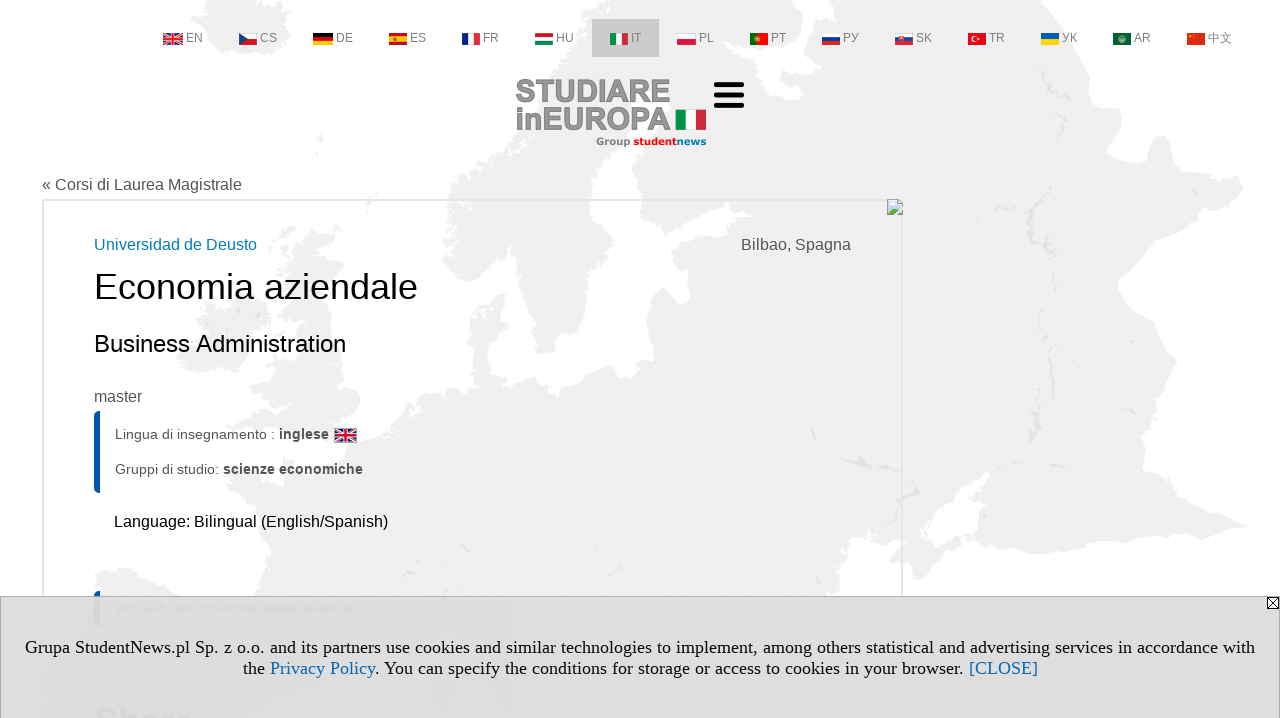

--- FILE ---
content_type: text/html; charset=UTF-8
request_url: https://magistrale.studiareineuropa.eu/serwis.php?s=3587&pok=74983&id=1345&kier=1210,20&pa=120&kg=8&muz=u
body_size: 5245
content:
<!DOCTYPE HTML>
<html lang="it">
<head>
<meta http-equiv="Content-Type" content="text/html; charset=utf-8">
<title>facoltà Economia aziendale (studi in  inglese) - Universidad de Deusto, UNID (Bilbao) - Spagna, scienze economiche  - Corsi di Laurea Magistrale - studiareineuropa.eu</title>
<meta name="Description" content="Corsi di Laurea Magistrale - versione italiana. Programmi del secondo ciclo. I programmi del secondo ciclo hanno durata biennale, corrispondente a 120 crediti (CFU/CFA).">
<meta name="Keywords" content="serwis, magistrale laurea corso master programmi corsi ciclo biennale">

<meta http-equiv="expires" content="0">
<meta name="viewport" content="width=device-width">
<meta name="robots" content="index, follow">
<LINK REL="Stylesheet" HREF="https://studiareineuropa.eu/styl.php" TYPE="text/css">
<LINK REL="Stylesheet" HREF="/styl.php?s3587" TYPE="text/css">
<meta name="language" content="it"> <meta property="og:title" content="facoltà Economia aziendale (studi in  inglese) - Universidad de Deusto, UNID (Bilbao) - Spagna, scienze economiche  - Corsi di Laurea Magistrale - studiareineuropa.eu" /><meta property="og:description" content="Corsi di Laurea Magistrale - versione italiana. Programmi del secondo ciclo. I programmi del secondo ciclo hanno durata biennale, corrispondente a 120 crediti (CFU/CFA)." />

<script type="text/javascript" src="https://studiareineuropa.eu/js/adserver/adserwer.ad/ads.js"></script><script type="text/javascript" src="https://studiareineuropa.eu/js/funkcje_it.js?a5"></script>
<!-- Global site tag (gtag.js) - Google Analytics -->
<script async src="https://www.googletagmanager.com/gtag/js?id=G-Q35XXLTF7M"></script>
<script>
window.dataLayer=window.dataLayer || [];
function gtag(){dataLayer.push(arguments);}
gtag('js', new Date());
gtag('config', 'G-Q35XXLTF7M', {'linker': {'domains': ['studentnews.eu','undergraduatestudy.eu','postgraduatestudy.eu','studies-in-europe.eu','full-timestudy.eu','part-timestudy.eu','studies-in-english.pl','studies-in-poland.pl','distancelearningstudy.eu','doctoralstudy.eu','mba-studies.eu','top-mba.eu','studiaweuropie.eu','studiumineuropa.eu','avrupadaokuma.eu','etudiereneurope.eu','estudiareneuropa.eu','estudarnaeuropa.eu','studiumvevrope.eu','studiumveurope.eu','tanulmanyokeuropaban.eu','studijoseuropoje.eu','studierieuropa.eu','studii-in-europa.eu','studerenineuropa.eu','opiskelueuroopassa.eu','studiranjeuevropi.eu','studiranjeueuropi.eu','studijvevropi.eu','dualstudies.eu']}});
var gl_ga=true;
</script>
<script src="/js/hmenu.js"></script>
<link rel="canonical" href="/serwis.php?s=3587&amp;pok=74983&amp;id=1345&amp;kier=1210,20" /><script>var pmenu_odwrotnie=true;var pmenu_styl1=true;</script>

</head>
<body class="b_prezentacja">
<script>
var i,ARRcookies=document.cookie.split(";"),ciastka_komunikat_pokaz=true;
for (i=0;i<ARRcookies.length;i++)
   {
   if (ARRcookies[i].indexOf("komunikat_cookie=pokazany")!=-1)
      ciastka_komunikat_pokaz=false;
   }

if (ciastka_komunikat_pokaz)
   {    
   document.writeln("<div style=\"background:#ddd; color:#000; border:1px solid #aaa; position:fixed; bottom:0; left:0; right:0; text-align:center; opacity:0.95; z-index:99; font-size:18px; font-family:Tahoma;\" id=\"pasek_komunikat_cookie\"><a onclick=\"this.parentNode.style.display='none'; return false;\" href=\"\"><img src=\"/img/drobne/X.GIF\" style=\"float:right;\"></a><div style=\"padding:40px 20px;\">Grupa StudentNews.pl Sp. z o.o. and its partners use cookies and similar technologies to implement, among others statistical and advertising services in accordance with the <a href=\"https://studiareineuropa.eu/terms/it\">Privacy Policy</a>. You can specify the conditions for storage or access to cookies in your browser. <a onclick=\"this.parentNode.parentNode.style.display='none'; return false;\" href=\"\">[CLOSE]</a><style>body {padding-bottom:140px;}</style></div></div>");
   var date = new Date();
	date.setTime(date.getTime()+(30*24*60*60*1000));  
   document.cookie="komunikat_cookie=pokazany; expires=" + date.toGMTString() + "; path=/; domain=.studiareineuropa.eu; ";
   }
</script>
<div class="s_calosc s_calosc_iko_3"><div class="iko_3"><div class="iko_iko"><div class="iko_i"><a href="https://www.studentnews.eu"  ><img src="/img/sd/flags/h12/English.png" />EN</a></div><div class="iko_i"><a href="https://www.studiumvevrope.eu"  ><img src="/img/sd/flags/h12/Czech.png" />CS</a></div><div class="iko_i"><a href="https://www.studiumineuropa.eu"  ><img src="/img/sd/flags/h12/German.png" />DE</a></div><div class="iko_i"><a href="https://www.estudiareneuropa.eu"  ><img src="/img/sd/flags/h12/Spanish.png" />ES</a></div><div class="iko_i"><a href="https://www.etudiereneurope.eu"  ><img src="/img/sd/flags/h12/French.png" />FR</a></div><div class="iko_i"><a href="https://www.tanulmanyokeuropaban.eu"  ><img src="/img/sd/flags/h12/Hungarian.png" />HU</a></div><div class="iko_i wybr"><a href="https://www.studiareineuropa.eu"  ><img src="/img/sd/flags/h12/Italian.png" />IT</a></div><div class="iko_i"><a href="https://www.studiaweuropie.eu"  ><img src="/img/sd/flags/h12/Polish.png" />PL</a></div><div class="iko_i"><a href="https://www.estudarnaeuropa.eu"  ><img src="/img/sd/flags/h12/Portuguese.png" />PT</a></div><div class="iko_i"><a href="https://www.ru.studies-in-europe.eu"  ><img src="/img/sd/flags/h12/Russian.png" />РУ</a></div><div class="iko_i"><a href="https://www.studiumveurope.eu"  ><img src="/img/sd/flags/h12/Slovak.png" />SK</a></div><div class="iko_i"><a href="https://www.avrupadaokuma.eu"  ><img src="/img/sd/flags/h12/Turkish.png" />TR</a></div><div class="iko_i"><a href="https://www.navchannya-v-yevropi.studies-in-europe.eu"  ><img src="/img/sd/flags/h12/Ukrainian.png" />УК</a></div><div class="iko_i"><a href="https://www.ar.studies-in-europe.eu"  ><img src="/img/sd/flags/h12/Arabic.png" />AR</a></div><div class="iko_i"><a href="https://www.zh.studies-in-europe.eu"  ><img src="/img/sd/flags/h12/Chinese.png" />中文</a></div></div></div></div>

<!-- górna ramka - logo i baner -->
<div class="ab15 acccccb"><script language="JavaScript" type="text/javascript">
<!--
okno_szer=document.body.clientWidth;
var arg;
// arg=document.location;
arg='p='+escape(document.location)+'&amp;s=3587';
arg+='&amp;tr='+(typeof tr83 !== 'undefined'?tr83:0)+'';
if (okno_szer>900 /*https://bugzilla.mozilla.org/show_bug.cgi?id=1071620*/&&okno_szer!=980)
   document.writeln('<'+'scr'+'ipt language="JavaScript" type="text/javascript" src="https://studentnews.pl/bb.php?'+arg+'"></'+'scr'+'ipt>');
else
   if (okno_szer>1)
      document.writeln('<'+'scr'+'ipt language="JavaScript" type="text/javascript" src="https://studentnews.pl/bb.php?usyt=10&amp;'+arg+'"></'+'scr'+'ipt>');
//-->
</script></div>
<div class="s_calosc s_calosc_gora" id="naglowek_strony">
<div class="s_gora">
<div><div class="gora"><span id="pmenu_h_cont"></span><div class="gora_l"><div>
<A HREF="https://www.studiareineuropa.eu"><img src="https://studiareineuropa.eu/img/logo/studiareineuropa.eu_.png" border="0" alt="studiareineuropa.eu" vspace=0 id="logo_domeny" width="190" height="68"></A>
</div></div><div class="gora_s"></div><div class="gora_p hmenu1"><div class="iko_iko pmenue"><div class="iko_i"><a href="https://www.studiareineuropa.eu"  ><img src="/img/sd/icons/uni/logo-right/int/home.png" /><br>Home</a></div><div class="iko_i"><a href="https://universita.studiareineuropa.eu"  ><img src="/img/sd/icons/uni/logo-right/int/uni.png" /><br>Università</a></div><div class="iko_i"><a href="https://triennale.studiareineuropa.eu"  ><img src="/img/sd/icons/uni/logo-right/int/I.png" /><br>Triennale</a></div><div class="iko_i"><a href="https://magistrale.studiareineuropa.eu/serwis.php?s=4008&pok=76754"  ><img src="/img/sd/icons/uni/logo-right/int/I+II.png" /><br>Magistrale</a></div><div class="iko_i wybr"><a href="https://magistrale.studiareineuropa.eu"  ><img src="/img/sd/icons/uni/logo-right/int/II.png" /><br>Magistrale</a></div><div class="iko_i"><a href="https://dottorato.studiareineuropa.eu"  ><img src="/img/sd/icons/uni/logo-right/int/III.png" /><br>Dottorato</a></div></div></div><div class="nic3"></div></div></div>





<div><div class="l_zakl_gr hmenu1 pmenue l_zakl_gr_dol" style=""><div class="dod xxzwi"> <div class="elem"><a href="https://www.studiareineuropa.eu"  >Studiare in Europa</a></div><div class="elem"><a href="https://austria.studiareineuropa.eu"  >Austria</a></div><div class="elem"><a href="https://francia.studiareineuropa.eu/"  >Francia</a></div><div class="elem"><a href="https://germania.studiareineuropa.eu"  >Germania</a></div><div class="elem"><a href="https://gran-bretagna.studiareineuropa.eu"  >Gran Bretagna</a></div><div class="elem"><a href="https://italia.studiareineuropa.eu"  >Italia</a></div><div class="elem"><a href="https://polonia.studiareineuropa.eu/"  >Polonia</a></div><div class="elem"><a href="https://portogallo.studiareineuropa.eu"  >Portogallo</a></div><div class="elem"><a href="https://repubblica-ceca.studiareineuropa.eu"  >Repubblica Ceca</a></div><div class="elem"><a href="https://russia.studiareineuropa.eu"  >Russia</a></div><div class="elem"><a href="https://spagna.studiareineuropa.eu/"  >Spagna</a></div><div class="elem"><a href="https://svizzera.studiareineuropa.eu/"  >Svizzera</a></div> </div></div></div>

</div><!-- /s_gora -->
</div><!-- /s_calosc -->
<script language="JavaScript" type="text/javascript">
<!--
{
var arg;
arg=document.location;
arg=escape(arg)+'&s=3587&tr='+(typeof tr83 !== 'undefined'?tr83:0)+'';
if (document.body.clientWidth>1420)
{
if (document.body.clientWidth>1540)
   {
//    document.writeln('<'+'scr'+'ipt language="JavaScript" type="text/javascript" src="https://studentnews.pl/bb.php?usyt=6&amp;p='+arg+'"></'+'scr'+'ipt>');
//    document.writeln('<'+'scr'+'ipt language="JavaScript" type="text/javascript" src="https://studentnews.pl/bb.php?usyt=7&amp;p='+arg+'"></'+'scr'+'ipt>');
   }
else
   {
   document.writeln('<'+'scr'+'ipt language="JavaScript" type="text/javascript" src="https://studentnews.pl/bb.php?usyt=5&amp;p='+arg+'"></'+'scr'+'ipt>');
   document.writeln('<'+'scr'+'ipt language="JavaScript" type="text/javascript" src="https://studentnews.pl/bb.php?usyt=8&amp;p='+arg+'"></'+'scr'+'ipt>');
   }
}
//document.writeln('<'+'scr'+'ipt language="JavaScript" type="text/javascript" src="https://studentnews.pl/bb.php?usyt=9&amp;p='+arg+'"></'+'scr'+'ipt>');
if (document.body.clientWidth<=900)
   stck("https://studentnews.pl","/bb.php?usyt=33&p="+arg);
}
//-->
</script>

<div class="s_calosc glowna s_calosc_glowna">
<!-- glówna -->
<div class="s_middle">

<div class="s_lewa"><!-- lewa ramka --></div><!-- /s_lewa -->

<!-- srodkowa ramka -->
<div class="s_srodek" id="s_srodek">

<div></div>
<div class="breadcrumbs"><a href="/serwis.php?s=3587&pok=74983">&laquo; Corsi di Laurea Magistrale</a></div><div style="float:right" id="srodek_naglowek_s"><img src="https://studentnews.pl/st_new.php?typ=pok&id1=74983&p=0" width="1" height="1"></div>
<div class="uczelnie"><!-- nduX8kon --><div class="iu_wydzial"><div class="miasto">Bilbao, Spagna</div><div class="nad_tytulem"><a href="https://universita.studiareineuropa.eu/s/3545/74980-versione-italiana/1345-Universidad-de-Deusto.htm?pa=120&amp;kg=8&amp;muz=u" class="iu_ldu">Universidad de Deusto</a></div><h1 class=tytul> Economia aziendale</h1><h2 class="iu_tytul_oryginalny">Business Administration</h2><div class="pod_tytulem">master</div><div class="wo_cechy"><div class="wo_cecha">Lingua di insegnamento : <span class="wartosc">inglese<img src="/img/ikonki/jezyki/en.png" alt="Studi in lingua inglese" title="Studi in lingua inglese" class="iko_jez"></span></div><div class="wo_cecha">Gruppi di studio: <span class="wartosc">scienze economiche </span></div></div><div class="iu_tekst_wsp">Language: Bilingual (English/Spanish)</div><div class="wo_tekst"></div><div class="wo_cechy"><div class="wo_www">sito web dell'università: <a href="http://www.deusto.es" target="_blank" onclick="return otworz(this.href,'st_new.php?typ=uczit&id1=1345&p=1&u=',gazdP(this,'link zwykły','klik','kierunek - uczelni'))">www.deusto.es</a></div></div><div><ul class="udostepnij_link"><h2>Share</h2><li class="naduzych"><a href="https://www.facebook.com/dialog/send?app_id=966242223397117&redirect_uri=https%3A%2F%2Fmagistrale.studiareineuropa.eu&link=https%3A%2F%2Fmagistrale.studiareineuropa.eu%2Fserwis.php%3Fs%3D3587%26pok%3D74983%26id%3D1345%26kier%3D1210%2C20" target="_blank" title="Messenger" onclick="gazd({'event_category':'udostępnij','event_action':'Messenger-duży','event_label':'dolny kier id=1345k1210'})"><img alt="Messenger" src="/img/drobne/social/messenger.png"></a></li><li class="namalych"><a href="fb-messenger://share/?link=https%3A%2F%2Fmagistrale.studiareineuropa.eu%2Fserwis.php%3Fs%3D3587%26pok%3D74983%26id%3D1345%26kier%3D1210%2C20&app_id=966242223397117" title="Messenger" onclick="gazd({'event_category':'udostępnij','event_action':'Messenger-mały','event_label':'dolny kier id=1345k1210'})"><img alt="Messenger" src="/img/drobne/social/messenger.png"></a></li><li class="namalych"><a href="whatsapp://send?text=%22facolt%C3%A0%20Economia%20aziendale%20%28studi%20in%20%20inglese%29%20-%20Universidad%20de%20Deusto%2C%20UNID%20%28Bilbao%29%20-%20Corsi%20di%20Laurea%20Magistrale%22%20https%3A%2F%2Fmagistrale.studiareineuropa.eu%2Fserwis.php%3Fs%3D3587%26pok%3D74983%26id%3D1345%26kier%3D1210%2C20" title="whatsapp" onclick="gazd({'event_category':'udostępnij','event_action':'whatsapp','event_label':'dolny kier id=1345k1210'})"><img alt="whatsapp" src="/img/drobne/social/whatsapp.png"></a></li><li><a href="mailto:?subject=facolt%C3%A0%20Economia%20aziendale%20%28studi%20in%20%20inglese%29%20-%20Universidad%20de%20Deusto%2C%20UNID%20%28Bilbao%29%20-%20Corsi%20di%20Laurea%20Magistrale&body=facolt%C3%A0%20Economia%20aziendale%20%28studi%20in%20%20inglese%29%20-%20Universidad%20de%20Deusto%2C%20UNID%20%28Bilbao%29%20-%20Corsi%20di%20Laurea%20Magistrale%0D%0Ahttps%3A%2F%2Fmagistrale.studiareineuropa.eu%2Fserwis.php%3Fs%3D3587%26pok%3D74983%26id%3D1345%26kier%3D1210%2C20%0D%0A%0D%0A"  title="e-mail" onclick="gazd({'event_category':'udostępnij','event_action':'e-mail','event_label':'dolny kier id=1345k1210'})"><img alt="e-mail" src="/img/drobne/social/e-mail.png"></a></li><li><a href="https://www.facebook.com/sharer/sharer.php?u=https%3A%2F%2Fmagistrale.studiareineuropa.eu%2Fserwis.php%3Fs%3D3587%26pok%3D74983%26id%3D1345%26kier%3D1210%2C20" target="_blank" title="Facebook" onclick="gazd({'event_category':'udostępnij','event_action':'Facebook','event_label':'dolny kier id=1345k1210'})"><img alt="Facebook" src="/img/drobne/social/facebook.png"></a></li><li><a href="https://twitter.com/intent/tweet?text=facolt%C3%A0%20Economia%20aziendale%20%28studi%20in%20%20inglese%29%20-%20Universidad%20de%20Deusto%2C%20UNID%20%28Bilbao%29%20-%20Corsi%20di%20Laurea%20Magistrale&url=https%3A%2F%2Fmagistrale.studiareineuropa.eu%2Fserwis.php%3Fs%3D3587%26pok%3D74983%26id%3D1345%26kier%3D1210%2C20" target="_blank" title="Twitter" onclick="gazd({'event_category':'udostępnij','event_action':'Twitter','event_label':'dolny kier id=1345k1210'})"><img alt="Twitter" src="/img/drobne/social/twitter.png"></a></li><li><a href="https://www.linkedin.com/shareArticle?mini=true&url=https%3A%2F%2Fmagistrale.studiareineuropa.eu%2Fserwis.php%3Fs%3D3587%26pok%3D74983%26id%3D1345%26kier%3D1210%2C20&title=facolt%C3%A0%20Economia%20aziendale%20%28studi%20in%20%20inglese%29%20-%20Universidad%20de%20Deusto%2C%20UNID%20%28Bilbao%29%20-%20Corsi%20di%20Laurea%20Magistrale" target="_blank" title="LinkedIn" onclick="gazd({'event_category':'udostępnij','event_action':'LinkedIn','event_label':'dolny kier id=1345k1210'})"><img alt="LinkedIn" src="/img/drobne/social/linkedin.png"></a></li></ul></div><div class="iu_uwk" id="iu_uwk"><table class="iu_uwk"><tr><th colspan="2">Università</th></tr><tr><td><a href="https://universita.studiareineuropa.eu/s/3545/74980-versione-italiana/1345-Universidad-de-Deusto.htm?pa=120&amp;kg=8&amp;muz=u">Universidad de Deusto - Presentazione dell'università</a></td><td></td></tr></table></div><div class="iu_linki_z_kierunkow"><div class="n">Vai a</div><ul><li><a href="serwis.php?s=3587&amp;pok=74983&amp;pa=120&amp;m=491&amp;szukaj=Economia">Economia - Bilbao</a></li><li><a href="serwis.php?s=3587&amp;pok=74983&amp;pa=120&amp;szukaj=Economia+aziendale">Economia aziendale - Spagna</a></li><li><a href="serwis.php?s=3587&amp;pok=74983&amp;pa=120&amp;m=491&amp;kg=8">Bilbao - scienze economiche </a></li>
<li><a href="serwis.php?s=3587&amp;pok=74983&amp;pa=120&amp;m=491">Bilbao - master</a></li>
</ul></div></div><div class="powrot"><a href="/serwis.php?s=3587&amp;pok=74983&amp;pa=120&amp;kg=8"><span class="znaczek">&laquo;</span> torna - materie di studio</a></div><script type="text/javascript"><!--
document.writeln('<img src="https://studentnews.pl/st_new.php?typ=uczit&id1=1345&p=0">');
// --></script></div>
<script language="JavaScript" type="text/javascript">
<!--
okno_szer=document.body.clientWidth;
var arg;
arg=document.location;
arg=escape(arg)+'&amp;s=3587&amp;tr='+(typeof tr83 !== 'undefined'?tr83:0)+'';
if (okno_szer>900 /*https://bugzilla.mozilla.org/show_bug.cgi?id=1071620*/&&okno_szer!=980)
   document.writeln('<'+'scr'+'ipt language="JavaScript" type="text/javascript" src="https://studentnews.pl/bb.php?usyt=13&amp;p='+arg+'"></'+'scr'+'ipt>');
//-->
</script>
</div><!-- /s_srodek -->
<script language="JavaScript" type="text/javascript">
<!--

ob=obiekt_o_id("s_srodek");
if (document.body.clientWidth>0 && document.body.clientWidth<801 && window.getComputedStyle(ob, null).getPropertyValue("order")!=-1) ob.parentNode.insertBefore(ob, ob.parentNode.firstChild);

//-->
</script>

<script language="JavaScript" type="text/javascript">
<!--
//-->
</script>

<div class="s_dodatkowa">
<!-- dodatkowa ramka -->
<script language="JavaScript" type="text/javascript">
<!--
var arg;
arg=document.location;
arg=escape(arg)+'&amp;s=3587&amp;tr='+(typeof tr83 !== 'undefined'?tr83:0)+'';
okno_szer=document.body.clientWidth;
if (okno_szer>1030)
   {
   document.writeln('<'+'scr'+'ipt language="JavaScript" type="text/javascript" src="https://studentnews.pl/bb.php?usyt=4&amp;p='+arg+'"></'+'scr'+'ipt>');
   document.writeln('<'+'scr'+'ipt language="JavaScript" type="text/javascript" src="https://studentnews.pl/bb.php?usyt=2&amp;p='+arg+'"></'+'scr'+'ipt>');
   document.writeln('<'+'scr'+'ipt language="JavaScript" type="text/javascript" src="https://studentnews.pl/bb.php?usyt=30&amp;p='+arg+'"></'+'scr'+'ipt>');
   document.writeln('<'+'scr'+'ipt language="JavaScript" type="text/javascript" src="https://studentnews.pl/bb.php?usyt=32&amp;p='+arg+'"></'+'scr'+'ipt>');
   document.writeln('<'+'scr'+'ipt language="JavaScript" type="text/javascript" src="https://studentnews.pl/bb.php?usyt=31&amp;p='+arg+'"></'+'scr'+'ipt>');
   document.writeln('<'+'scr'+'ipt language="JavaScript" type="text/javascript" src="https://studentnews.pl/bb.php?usyt=34&amp;p='+arg+'"></'+'scr'+'ipt>');
   }
//-->
</script><script>if (document.body.clientWidth>1024) document.writeln('<'+'scr'+'ipt src="/gadzet.php?co=s_dodatkowa&amp;ko=74983.3c3d61a50fd010aaf3b9d1d5c51ce487"></'+'scr'+'ipt>');</script>
</div><!-- /s_dodatkowa -->

<!-- prawa ramka -->
<div class="s_prawa"></div><!-- /s_prawa -->

</div><!-- /s_middle -->


<!-- dolna ramka -->
<div class="s_dol">
<div style="" class="l_zakl_4"><div class="dod"> <nobr><a HREF="https://group.studentnews.eu" class='menulnk' style="">StudentNews Group - about us</a></nobr> </div></div>


</div><!-- /s_dolna -->

</div><!-- /s_calosc -->

<div class="dol_stopka">  <a href="https://studiareineuropa.eu/terms/it">Privacy Policy</a>  </div>

</body>
</html>
